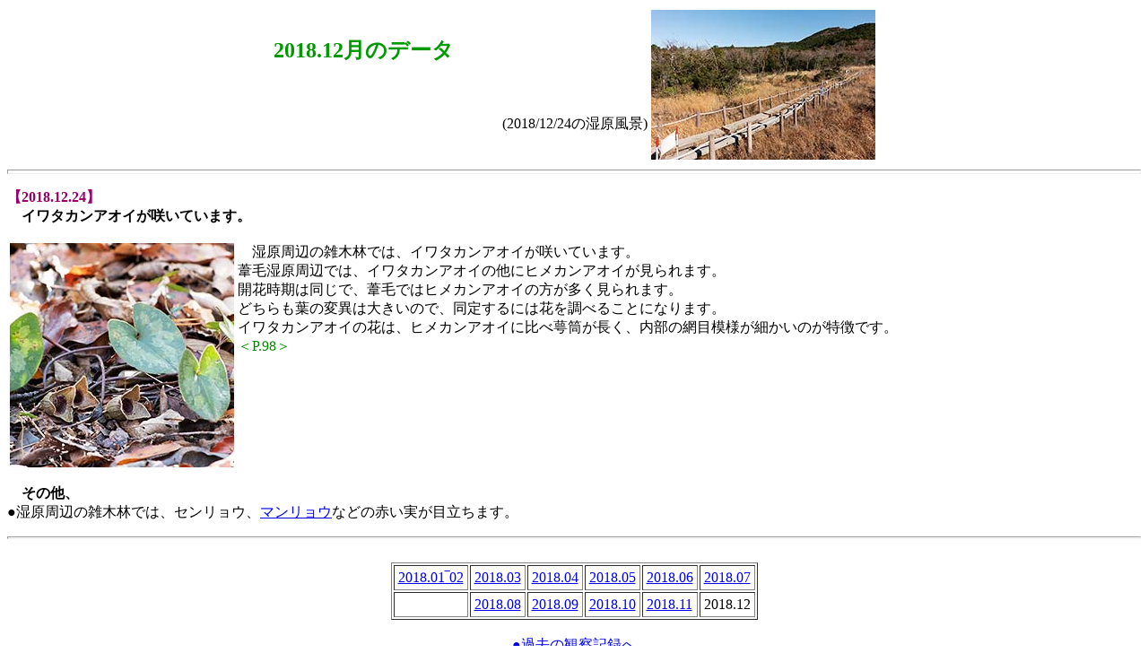

--- FILE ---
content_type: text/html
request_url: http://www.tcp-ip.or.jp/~yoshida/new201812.html
body_size: 2971
content:
<HTML lang="ja">
	<HEAD>
		<meta http-equiv="content-type" content="text/html;charset=ISO-2022-JP">
		<TITLE>what's new201812</TITLE>
	</HEAD>
	<BODY>
		<CENTER>
	<TABLE border="0">
	<TR>
	<TD>
						<H2><font color="#009900">2018.12月のデータ</font>　　　　　　　　　<BR>
		</H2>
<P align="RIGHT"><br>
<br>
							(2018/12/24の湿原風景)</P>
</TD>
	<TD><img src="20181224.jpg" width="250" height="167" alt=""/></TD>
	</TR>
	</TABLE>

</CENTER>
		<div align="left">
		  <hr size="5">
		  <p><font color="#990066"><strong>【2018.12.24】</strong></font><br>
          <strong>　イワタカンアオイが咲いています。</strong></p>
          <table width="1004" height="256" border="0">
            <tbody>
              <tr valign="top">
                <td width="250" height="252"><img src="http://www.tcp-ip.or.jp/~yoshida/2018/20181224iwatakanaoi.jpg" alt="" width="250" height="250"></td>
                <td width="744"><p>　湿原周辺の雑木林では、イワタカンアオイが咲いています。<br>
                  葦毛湿原周辺では、イワタカンアオイの他にヒメカンアオイが見られます。<br>
                  開花時期は同じで、葦毛ではヒメカンアオイの方が多く見られます。<br>
                  どちらも葉の変異は大きいので、同定するには花を調べることになります。<br>
                  イワタカンアオイの花は、ヒメカンアオイに比べ萼筒が長く、内部の網目模様が細かいのが特徴です。<br>
                  <font color="#008800">＜P.98＞</font><br>
                </p></td>
              </tr>
            </tbody>
          </table>
          <p><strong>　その他、</strong><br>
            ●湿原周辺の雑木林では、センリョウ、<a href="manryou.html" target="_blank">マンリョウ</a>などの赤い実が目立ちます。</p>
          <hr size="3">
		</div>
		<div align="center"><BR>
          <TABLE border=1 cellpadding="4">
            <TR>
              <TD><a href="new201801-02.html" target="_blank">2018.01&oline;02</a></TD>
              <TD><a href="new201803.html" target="_blank">2018.03</a></TD>
              <TD><a href="new201804.html" target="_blank">2018.04</a></TD>
              <TD background="new201005.html"><a href="new201805.html" target="_blank">2018.05</a></TD>
              <TD><a href="new201806.html" target="_blank">2018.06</a></TD>
              <TD><a href="new201807.html" target="_blank">2018.07</a></TD>
            </TR>
            <TR>
              <TD></TD>
              <TD><a href="new201808.html" target="_blank">2018.08</a></TD>
              <TD><a href="new201809.html" target="_blank">2018.09</a></TD>
              <TD><a href="new201810.html" target="_blank">2018.10</a></TD>
              <TD><a href="new201811.html" target="_blank">2018.11</a></TD>
              <TD>2018.12</TD>
            </TR>
          </TABLE>
          <br>
		</div>
<CENTER>
			<center>
				<a href="f_data.html">●過去の観察記録へ</a></center>
		</CENTER>
	</BODY>
</HTML>